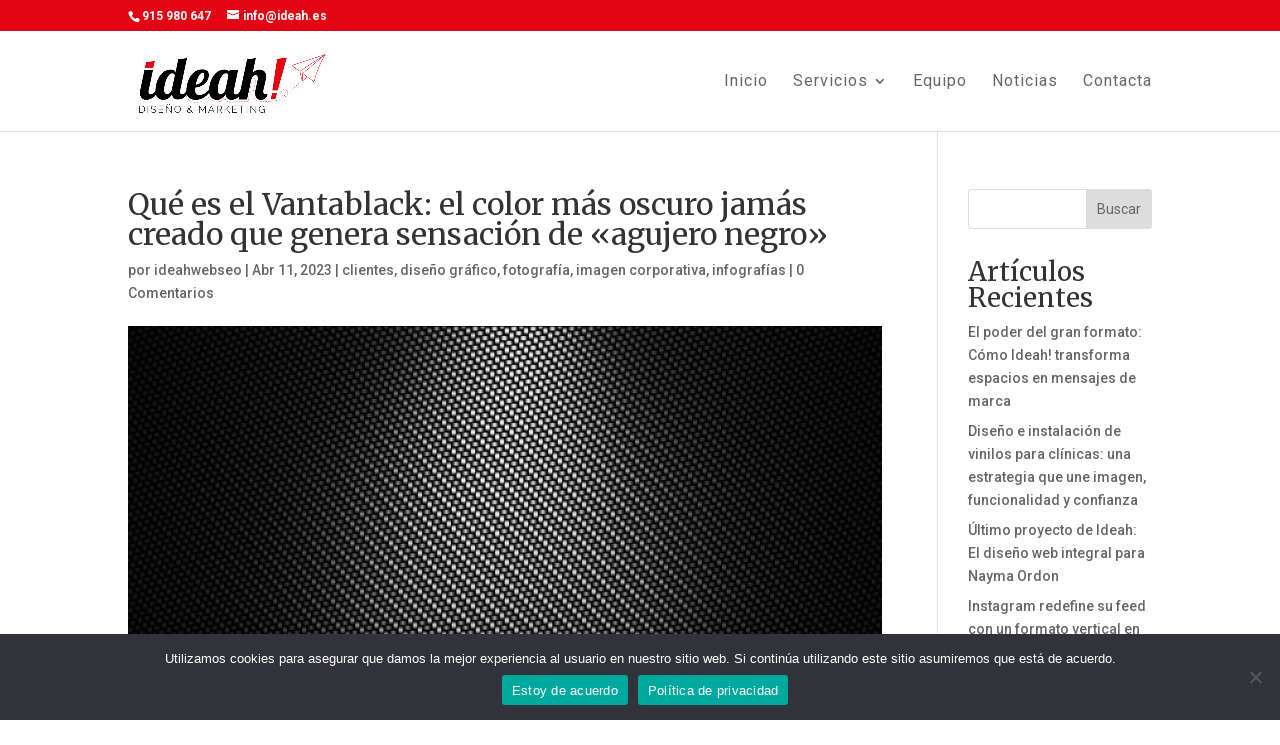

--- FILE ---
content_type: text/html; charset=UTF-8
request_url: https://ideah.es/que-es-el-vantablack-el-color-mas-oscuro-jamas-creado-que-genera-sensacion-de-agujero-negro/
body_size: 17677
content:
<!DOCTYPE html>
<html lang="es">
<head>
	<meta charset="UTF-8" />
<meta http-equiv="X-UA-Compatible" content="IE=edge">
	<link rel="pingback" href="https://ideah.es/xmlrpc.php" />

	<script type="text/javascript">
		document.documentElement.className = 'js';
	</script>

	<meta name='robots' content='index, follow, max-image-preview:large, max-snippet:-1, max-video-preview:-1' />

	<!-- This site is optimized with the Yoast SEO plugin v26.3 - https://yoast.com/wordpress/plugins/seo/ -->
	<title>Qué es el Vantablack: el color más oscuro jamás creado</title>
	<meta name="description" content="Qué es el Vantablack: el color más oscuro jamás creado que genera sensación de «agujero negro» te presentamos desde" />
	<link rel="canonical" href="https://ideah.es/que-es-el-vantablack-el-color-mas-oscuro-jamas-creado-que-genera-sensacion-de-agujero-negro/" />
	<meta property="og:locale" content="es_ES" />
	<meta property="og:type" content="article" />
	<meta property="og:title" content="Qué es el Vantablack: el color más oscuro jamás creado" />
	<meta property="og:description" content="Qué es el Vantablack: el color más oscuro jamás creado que genera sensación de «agujero negro» te presentamos desde" />
	<meta property="og:url" content="https://ideah.es/que-es-el-vantablack-el-color-mas-oscuro-jamas-creado-que-genera-sensacion-de-agujero-negro/" />
	<meta property="og:site_name" content="Ideah" />
	<meta property="article:publisher" content="https://www.facebook.com/tallerdeideahs/" />
	<meta property="article:published_time" content="2023-04-11T11:40:28+00:00" />
	<meta property="og:image" content="https://ideah.es/wp-content/uploads/2023/04/black-carbon-fiber-textured-material-design-2022-11-02-18-18-38-utc.jpg" />
	<meta property="og:image:width" content="1417" />
	<meta property="og:image:height" content="992" />
	<meta property="og:image:type" content="image/jpeg" />
	<meta name="author" content="ideahwebseo" />
	<meta name="twitter:card" content="summary_large_image" />
	<meta name="twitter:label1" content="Escrito por" />
	<meta name="twitter:data1" content="ideahwebseo" />
	<meta name="twitter:label2" content="Tiempo de lectura" />
	<meta name="twitter:data2" content="5 minutos" />
	<script type="application/ld+json" class="yoast-schema-graph">{"@context":"https://schema.org","@graph":[{"@type":"Article","@id":"https://ideah.es/que-es-el-vantablack-el-color-mas-oscuro-jamas-creado-que-genera-sensacion-de-agujero-negro/#article","isPartOf":{"@id":"https://ideah.es/que-es-el-vantablack-el-color-mas-oscuro-jamas-creado-que-genera-sensacion-de-agujero-negro/"},"author":{"name":"ideahwebseo","@id":"https://ideah.es/#/schema/person/75de0e5faf599df3c86417c96ff80d76"},"headline":"Qué es el Vantablack: el color más oscuro jamás creado que genera sensación de «agujero negro»","datePublished":"2023-04-11T11:40:28+00:00","mainEntityOfPage":{"@id":"https://ideah.es/que-es-el-vantablack-el-color-mas-oscuro-jamas-creado-que-genera-sensacion-de-agujero-negro/"},"wordCount":1065,"commentCount":0,"publisher":{"@id":"https://ideah.es/#organization"},"image":{"@id":"https://ideah.es/que-es-el-vantablack-el-color-mas-oscuro-jamas-creado-que-genera-sensacion-de-agujero-negro/#primaryimage"},"thumbnailUrl":"https://ideah.es/wp-content/uploads/2023/04/black-carbon-fiber-textured-material-design-2022-11-02-18-18-38-utc.jpg","articleSection":["clientes","diseño gráfico","fotografía","imagen corporativa","infografías"],"inLanguage":"es","potentialAction":[{"@type":"CommentAction","name":"Comment","target":["https://ideah.es/que-es-el-vantablack-el-color-mas-oscuro-jamas-creado-que-genera-sensacion-de-agujero-negro/#respond"]}]},{"@type":"WebPage","@id":"https://ideah.es/que-es-el-vantablack-el-color-mas-oscuro-jamas-creado-que-genera-sensacion-de-agujero-negro/","url":"https://ideah.es/que-es-el-vantablack-el-color-mas-oscuro-jamas-creado-que-genera-sensacion-de-agujero-negro/","name":"Qué es el Vantablack: el color más oscuro jamás creado","isPartOf":{"@id":"https://ideah.es/#website"},"primaryImageOfPage":{"@id":"https://ideah.es/que-es-el-vantablack-el-color-mas-oscuro-jamas-creado-que-genera-sensacion-de-agujero-negro/#primaryimage"},"image":{"@id":"https://ideah.es/que-es-el-vantablack-el-color-mas-oscuro-jamas-creado-que-genera-sensacion-de-agujero-negro/#primaryimage"},"thumbnailUrl":"https://ideah.es/wp-content/uploads/2023/04/black-carbon-fiber-textured-material-design-2022-11-02-18-18-38-utc.jpg","datePublished":"2023-04-11T11:40:28+00:00","description":"Qué es el Vantablack: el color más oscuro jamás creado que genera sensación de «agujero negro» te presentamos desde","inLanguage":"es","potentialAction":[{"@type":"ReadAction","target":["https://ideah.es/que-es-el-vantablack-el-color-mas-oscuro-jamas-creado-que-genera-sensacion-de-agujero-negro/"]}]},{"@type":"ImageObject","inLanguage":"es","@id":"https://ideah.es/que-es-el-vantablack-el-color-mas-oscuro-jamas-creado-que-genera-sensacion-de-agujero-negro/#primaryimage","url":"https://ideah.es/wp-content/uploads/2023/04/black-carbon-fiber-textured-material-design-2022-11-02-18-18-38-utc.jpg","contentUrl":"https://ideah.es/wp-content/uploads/2023/04/black-carbon-fiber-textured-material-design-2022-11-02-18-18-38-utc.jpg","width":1417,"height":992,"caption":"Abstract modern black carbon fiber textured material design for background, wallpaper, graphic design"},{"@type":"WebSite","@id":"https://ideah.es/#website","url":"https://ideah.es/","name":"Ideah","description":"Marketing Online","publisher":{"@id":"https://ideah.es/#organization"},"potentialAction":[{"@type":"SearchAction","target":{"@type":"EntryPoint","urlTemplate":"https://ideah.es/?s={search_term_string}"},"query-input":{"@type":"PropertyValueSpecification","valueRequired":true,"valueName":"search_term_string"}}],"inLanguage":"es"},{"@type":"Organization","@id":"https://ideah.es/#organization","name":"Ideah.es","url":"https://ideah.es/","logo":{"@type":"ImageObject","inLanguage":"es","@id":"https://ideah.es/#/schema/logo/image/","url":"https://ideah.es/wp-content/uploads/2022/02/logo-ideah.png","contentUrl":"https://ideah.es/wp-content/uploads/2022/02/logo-ideah.png","width":646,"height":238,"caption":"Ideah.es"},"image":{"@id":"https://ideah.es/#/schema/logo/image/"},"sameAs":["https://www.facebook.com/tallerdeideahs/","https://www.pinterest.es/ideahpublicidad","https://www.linkedin.com/company/ideah-creatividad-y-publicidad"]},{"@type":"Person","@id":"https://ideah.es/#/schema/person/75de0e5faf599df3c86417c96ff80d76","name":"ideahwebseo","image":{"@type":"ImageObject","inLanguage":"es","@id":"https://ideah.es/#/schema/person/image/","url":"https://secure.gravatar.com/avatar/6952efc949921256ba16961af883377cfee413d167db2c46fec25192c278914f?s=96&d=mm&r=g","contentUrl":"https://secure.gravatar.com/avatar/6952efc949921256ba16961af883377cfee413d167db2c46fec25192c278914f?s=96&d=mm&r=g","caption":"ideahwebseo"},"url":"https://ideah.es/author/contenidosgestionweb/"}]}</script>
	<!-- / Yoast SEO plugin. -->


<script type='application/javascript'  id='pys-version-script'>console.log('PixelYourSite Free version 11.1.3');</script>
<link rel='dns-prefetch' href='//www.googletagmanager.com' />
<link rel='dns-prefetch' href='//fonts.googleapis.com' />
<link rel="alternate" type="application/rss+xml" title="Ideah &raquo; Feed" href="https://ideah.es/feed/" />
<link rel="alternate" type="application/rss+xml" title="Ideah &raquo; Feed de los comentarios" href="https://ideah.es/comments/feed/" />
<link rel="alternate" type="application/rss+xml" title="Ideah &raquo; Comentario Qué es el Vantablack: el color más oscuro jamás creado que genera sensación de «agujero negro» del feed" href="https://ideah.es/que-es-el-vantablack-el-color-mas-oscuro-jamas-creado-que-genera-sensacion-de-agujero-negro/feed/" />
<link rel="alternate" title="oEmbed (JSON)" type="application/json+oembed" href="https://ideah.es/wp-json/oembed/1.0/embed?url=https%3A%2F%2Fideah.es%2Fque-es-el-vantablack-el-color-mas-oscuro-jamas-creado-que-genera-sensacion-de-agujero-negro%2F" />
<link rel="alternate" title="oEmbed (XML)" type="text/xml+oembed" href="https://ideah.es/wp-json/oembed/1.0/embed?url=https%3A%2F%2Fideah.es%2Fque-es-el-vantablack-el-color-mas-oscuro-jamas-creado-que-genera-sensacion-de-agujero-negro%2F&#038;format=xml" />
<meta content="Divi Child Theme v.1.0.0" name="generator"/><style id='wp-emoji-styles-inline-css' type='text/css'>

	img.wp-smiley, img.emoji {
		display: inline !important;
		border: none !important;
		box-shadow: none !important;
		height: 1em !important;
		width: 1em !important;
		margin: 0 0.07em !important;
		vertical-align: -0.1em !important;
		background: none !important;
		padding: 0 !important;
	}
/*# sourceURL=wp-emoji-styles-inline-css */
</style>
<style id='wp-block-library-inline-css' type='text/css'>
:root{--wp-block-synced-color:#7a00df;--wp-block-synced-color--rgb:122,0,223;--wp-bound-block-color:var(--wp-block-synced-color);--wp-editor-canvas-background:#ddd;--wp-admin-theme-color:#007cba;--wp-admin-theme-color--rgb:0,124,186;--wp-admin-theme-color-darker-10:#006ba1;--wp-admin-theme-color-darker-10--rgb:0,107,160.5;--wp-admin-theme-color-darker-20:#005a87;--wp-admin-theme-color-darker-20--rgb:0,90,135;--wp-admin-border-width-focus:2px}@media (min-resolution:192dpi){:root{--wp-admin-border-width-focus:1.5px}}.wp-element-button{cursor:pointer}:root .has-very-light-gray-background-color{background-color:#eee}:root .has-very-dark-gray-background-color{background-color:#313131}:root .has-very-light-gray-color{color:#eee}:root .has-very-dark-gray-color{color:#313131}:root .has-vivid-green-cyan-to-vivid-cyan-blue-gradient-background{background:linear-gradient(135deg,#00d084,#0693e3)}:root .has-purple-crush-gradient-background{background:linear-gradient(135deg,#34e2e4,#4721fb 50%,#ab1dfe)}:root .has-hazy-dawn-gradient-background{background:linear-gradient(135deg,#faaca8,#dad0ec)}:root .has-subdued-olive-gradient-background{background:linear-gradient(135deg,#fafae1,#67a671)}:root .has-atomic-cream-gradient-background{background:linear-gradient(135deg,#fdd79a,#004a59)}:root .has-nightshade-gradient-background{background:linear-gradient(135deg,#330968,#31cdcf)}:root .has-midnight-gradient-background{background:linear-gradient(135deg,#020381,#2874fc)}:root{--wp--preset--font-size--normal:16px;--wp--preset--font-size--huge:42px}.has-regular-font-size{font-size:1em}.has-larger-font-size{font-size:2.625em}.has-normal-font-size{font-size:var(--wp--preset--font-size--normal)}.has-huge-font-size{font-size:var(--wp--preset--font-size--huge)}.has-text-align-center{text-align:center}.has-text-align-left{text-align:left}.has-text-align-right{text-align:right}.has-fit-text{white-space:nowrap!important}#end-resizable-editor-section{display:none}.aligncenter{clear:both}.items-justified-left{justify-content:flex-start}.items-justified-center{justify-content:center}.items-justified-right{justify-content:flex-end}.items-justified-space-between{justify-content:space-between}.screen-reader-text{border:0;clip-path:inset(50%);height:1px;margin:-1px;overflow:hidden;padding:0;position:absolute;width:1px;word-wrap:normal!important}.screen-reader-text:focus{background-color:#ddd;clip-path:none;color:#444;display:block;font-size:1em;height:auto;left:5px;line-height:normal;padding:15px 23px 14px;text-decoration:none;top:5px;width:auto;z-index:100000}html :where(.has-border-color){border-style:solid}html :where([style*=border-top-color]){border-top-style:solid}html :where([style*=border-right-color]){border-right-style:solid}html :where([style*=border-bottom-color]){border-bottom-style:solid}html :where([style*=border-left-color]){border-left-style:solid}html :where([style*=border-width]){border-style:solid}html :where([style*=border-top-width]){border-top-style:solid}html :where([style*=border-right-width]){border-right-style:solid}html :where([style*=border-bottom-width]){border-bottom-style:solid}html :where([style*=border-left-width]){border-left-style:solid}html :where(img[class*=wp-image-]){height:auto;max-width:100%}:where(figure){margin:0 0 1em}html :where(.is-position-sticky){--wp-admin--admin-bar--position-offset:var(--wp-admin--admin-bar--height,0px)}@media screen and (max-width:600px){html :where(.is-position-sticky){--wp-admin--admin-bar--position-offset:0px}}

/*# sourceURL=wp-block-library-inline-css */
</style><style id='wp-block-heading-inline-css' type='text/css'>
h1:where(.wp-block-heading).has-background,h2:where(.wp-block-heading).has-background,h3:where(.wp-block-heading).has-background,h4:where(.wp-block-heading).has-background,h5:where(.wp-block-heading).has-background,h6:where(.wp-block-heading).has-background{padding:1.25em 2.375em}h1.has-text-align-left[style*=writing-mode]:where([style*=vertical-lr]),h1.has-text-align-right[style*=writing-mode]:where([style*=vertical-rl]),h2.has-text-align-left[style*=writing-mode]:where([style*=vertical-lr]),h2.has-text-align-right[style*=writing-mode]:where([style*=vertical-rl]),h3.has-text-align-left[style*=writing-mode]:where([style*=vertical-lr]),h3.has-text-align-right[style*=writing-mode]:where([style*=vertical-rl]),h4.has-text-align-left[style*=writing-mode]:where([style*=vertical-lr]),h4.has-text-align-right[style*=writing-mode]:where([style*=vertical-rl]),h5.has-text-align-left[style*=writing-mode]:where([style*=vertical-lr]),h5.has-text-align-right[style*=writing-mode]:where([style*=vertical-rl]),h6.has-text-align-left[style*=writing-mode]:where([style*=vertical-lr]),h6.has-text-align-right[style*=writing-mode]:where([style*=vertical-rl]){rotate:180deg}
/*# sourceURL=https://ideah.es/wp-includes/blocks/heading/style.min.css */
</style>
<style id='wp-block-latest-comments-inline-css' type='text/css'>
ol.wp-block-latest-comments{box-sizing:border-box;margin-left:0}:where(.wp-block-latest-comments:not([style*=line-height] .wp-block-latest-comments__comment)){line-height:1.1}:where(.wp-block-latest-comments:not([style*=line-height] .wp-block-latest-comments__comment-excerpt p)){line-height:1.8}.has-dates :where(.wp-block-latest-comments:not([style*=line-height])),.has-excerpts :where(.wp-block-latest-comments:not([style*=line-height])){line-height:1.5}.wp-block-latest-comments .wp-block-latest-comments{padding-left:0}.wp-block-latest-comments__comment{list-style:none;margin-bottom:1em}.has-avatars .wp-block-latest-comments__comment{list-style:none;min-height:2.25em}.has-avatars .wp-block-latest-comments__comment .wp-block-latest-comments__comment-excerpt,.has-avatars .wp-block-latest-comments__comment .wp-block-latest-comments__comment-meta{margin-left:3.25em}.wp-block-latest-comments__comment-excerpt p{font-size:.875em;margin:.36em 0 1.4em}.wp-block-latest-comments__comment-date{display:block;font-size:.75em}.wp-block-latest-comments .avatar,.wp-block-latest-comments__comment-avatar{border-radius:1.5em;display:block;float:left;height:2.5em;margin-right:.75em;width:2.5em}.wp-block-latest-comments[class*=-font-size] a,.wp-block-latest-comments[style*=font-size] a{font-size:inherit}
/*# sourceURL=https://ideah.es/wp-includes/blocks/latest-comments/style.min.css */
</style>
<style id='wp-block-latest-posts-inline-css' type='text/css'>
.wp-block-latest-posts{box-sizing:border-box}.wp-block-latest-posts.alignleft{margin-right:2em}.wp-block-latest-posts.alignright{margin-left:2em}.wp-block-latest-posts.wp-block-latest-posts__list{list-style:none}.wp-block-latest-posts.wp-block-latest-posts__list li{clear:both;overflow-wrap:break-word}.wp-block-latest-posts.is-grid{display:flex;flex-wrap:wrap}.wp-block-latest-posts.is-grid li{margin:0 1.25em 1.25em 0;width:100%}@media (min-width:600px){.wp-block-latest-posts.columns-2 li{width:calc(50% - .625em)}.wp-block-latest-posts.columns-2 li:nth-child(2n){margin-right:0}.wp-block-latest-posts.columns-3 li{width:calc(33.33333% - .83333em)}.wp-block-latest-posts.columns-3 li:nth-child(3n){margin-right:0}.wp-block-latest-posts.columns-4 li{width:calc(25% - .9375em)}.wp-block-latest-posts.columns-4 li:nth-child(4n){margin-right:0}.wp-block-latest-posts.columns-5 li{width:calc(20% - 1em)}.wp-block-latest-posts.columns-5 li:nth-child(5n){margin-right:0}.wp-block-latest-posts.columns-6 li{width:calc(16.66667% - 1.04167em)}.wp-block-latest-posts.columns-6 li:nth-child(6n){margin-right:0}}:root :where(.wp-block-latest-posts.is-grid){padding:0}:root :where(.wp-block-latest-posts.wp-block-latest-posts__list){padding-left:0}.wp-block-latest-posts__post-author,.wp-block-latest-posts__post-date{display:block;font-size:.8125em}.wp-block-latest-posts__post-excerpt,.wp-block-latest-posts__post-full-content{margin-bottom:1em;margin-top:.5em}.wp-block-latest-posts__featured-image a{display:inline-block}.wp-block-latest-posts__featured-image img{height:auto;max-width:100%;width:auto}.wp-block-latest-posts__featured-image.alignleft{float:left;margin-right:1em}.wp-block-latest-posts__featured-image.alignright{float:right;margin-left:1em}.wp-block-latest-posts__featured-image.aligncenter{margin-bottom:1em;text-align:center}
/*# sourceURL=https://ideah.es/wp-includes/blocks/latest-posts/style.min.css */
</style>
<style id='wp-block-search-inline-css' type='text/css'>
.wp-block-search__button{margin-left:10px;word-break:normal}.wp-block-search__button.has-icon{line-height:0}.wp-block-search__button svg{height:1.25em;min-height:24px;min-width:24px;width:1.25em;fill:currentColor;vertical-align:text-bottom}:where(.wp-block-search__button){border:1px solid #ccc;padding:6px 10px}.wp-block-search__inside-wrapper{display:flex;flex:auto;flex-wrap:nowrap;max-width:100%}.wp-block-search__label{width:100%}.wp-block-search.wp-block-search__button-only .wp-block-search__button{box-sizing:border-box;display:flex;flex-shrink:0;justify-content:center;margin-left:0;max-width:100%}.wp-block-search.wp-block-search__button-only .wp-block-search__inside-wrapper{min-width:0!important;transition-property:width}.wp-block-search.wp-block-search__button-only .wp-block-search__input{flex-basis:100%;transition-duration:.3s}.wp-block-search.wp-block-search__button-only.wp-block-search__searchfield-hidden,.wp-block-search.wp-block-search__button-only.wp-block-search__searchfield-hidden .wp-block-search__inside-wrapper{overflow:hidden}.wp-block-search.wp-block-search__button-only.wp-block-search__searchfield-hidden .wp-block-search__input{border-left-width:0!important;border-right-width:0!important;flex-basis:0;flex-grow:0;margin:0;min-width:0!important;padding-left:0!important;padding-right:0!important;width:0!important}:where(.wp-block-search__input){appearance:none;border:1px solid #949494;flex-grow:1;font-family:inherit;font-size:inherit;font-style:inherit;font-weight:inherit;letter-spacing:inherit;line-height:inherit;margin-left:0;margin-right:0;min-width:3rem;padding:8px;text-decoration:unset!important;text-transform:inherit}:where(.wp-block-search__button-inside .wp-block-search__inside-wrapper){background-color:#fff;border:1px solid #949494;box-sizing:border-box;padding:4px}:where(.wp-block-search__button-inside .wp-block-search__inside-wrapper) .wp-block-search__input{border:none;border-radius:0;padding:0 4px}:where(.wp-block-search__button-inside .wp-block-search__inside-wrapper) .wp-block-search__input:focus{outline:none}:where(.wp-block-search__button-inside .wp-block-search__inside-wrapper) :where(.wp-block-search__button){padding:4px 8px}.wp-block-search.aligncenter .wp-block-search__inside-wrapper{margin:auto}.wp-block[data-align=right] .wp-block-search.wp-block-search__button-only .wp-block-search__inside-wrapper{float:right}
/*# sourceURL=https://ideah.es/wp-includes/blocks/search/style.min.css */
</style>
<style id='wp-block-search-theme-inline-css' type='text/css'>
.wp-block-search .wp-block-search__label{font-weight:700}.wp-block-search__button{border:1px solid #ccc;padding:.375em .625em}
/*# sourceURL=https://ideah.es/wp-includes/blocks/search/theme.min.css */
</style>
<style id='wp-block-group-inline-css' type='text/css'>
.wp-block-group{box-sizing:border-box}:where(.wp-block-group.wp-block-group-is-layout-constrained){position:relative}
/*# sourceURL=https://ideah.es/wp-includes/blocks/group/style.min.css */
</style>
<style id='wp-block-group-theme-inline-css' type='text/css'>
:where(.wp-block-group.has-background){padding:1.25em 2.375em}
/*# sourceURL=https://ideah.es/wp-includes/blocks/group/theme.min.css */
</style>
<style id='global-styles-inline-css' type='text/css'>
:root{--wp--preset--aspect-ratio--square: 1;--wp--preset--aspect-ratio--4-3: 4/3;--wp--preset--aspect-ratio--3-4: 3/4;--wp--preset--aspect-ratio--3-2: 3/2;--wp--preset--aspect-ratio--2-3: 2/3;--wp--preset--aspect-ratio--16-9: 16/9;--wp--preset--aspect-ratio--9-16: 9/16;--wp--preset--color--black: #000000;--wp--preset--color--cyan-bluish-gray: #abb8c3;--wp--preset--color--white: #ffffff;--wp--preset--color--pale-pink: #f78da7;--wp--preset--color--vivid-red: #cf2e2e;--wp--preset--color--luminous-vivid-orange: #ff6900;--wp--preset--color--luminous-vivid-amber: #fcb900;--wp--preset--color--light-green-cyan: #7bdcb5;--wp--preset--color--vivid-green-cyan: #00d084;--wp--preset--color--pale-cyan-blue: #8ed1fc;--wp--preset--color--vivid-cyan-blue: #0693e3;--wp--preset--color--vivid-purple: #9b51e0;--wp--preset--gradient--vivid-cyan-blue-to-vivid-purple: linear-gradient(135deg,rgb(6,147,227) 0%,rgb(155,81,224) 100%);--wp--preset--gradient--light-green-cyan-to-vivid-green-cyan: linear-gradient(135deg,rgb(122,220,180) 0%,rgb(0,208,130) 100%);--wp--preset--gradient--luminous-vivid-amber-to-luminous-vivid-orange: linear-gradient(135deg,rgb(252,185,0) 0%,rgb(255,105,0) 100%);--wp--preset--gradient--luminous-vivid-orange-to-vivid-red: linear-gradient(135deg,rgb(255,105,0) 0%,rgb(207,46,46) 100%);--wp--preset--gradient--very-light-gray-to-cyan-bluish-gray: linear-gradient(135deg,rgb(238,238,238) 0%,rgb(169,184,195) 100%);--wp--preset--gradient--cool-to-warm-spectrum: linear-gradient(135deg,rgb(74,234,220) 0%,rgb(151,120,209) 20%,rgb(207,42,186) 40%,rgb(238,44,130) 60%,rgb(251,105,98) 80%,rgb(254,248,76) 100%);--wp--preset--gradient--blush-light-purple: linear-gradient(135deg,rgb(255,206,236) 0%,rgb(152,150,240) 100%);--wp--preset--gradient--blush-bordeaux: linear-gradient(135deg,rgb(254,205,165) 0%,rgb(254,45,45) 50%,rgb(107,0,62) 100%);--wp--preset--gradient--luminous-dusk: linear-gradient(135deg,rgb(255,203,112) 0%,rgb(199,81,192) 50%,rgb(65,88,208) 100%);--wp--preset--gradient--pale-ocean: linear-gradient(135deg,rgb(255,245,203) 0%,rgb(182,227,212) 50%,rgb(51,167,181) 100%);--wp--preset--gradient--electric-grass: linear-gradient(135deg,rgb(202,248,128) 0%,rgb(113,206,126) 100%);--wp--preset--gradient--midnight: linear-gradient(135deg,rgb(2,3,129) 0%,rgb(40,116,252) 100%);--wp--preset--font-size--small: 13px;--wp--preset--font-size--medium: 20px;--wp--preset--font-size--large: 36px;--wp--preset--font-size--x-large: 42px;--wp--preset--spacing--20: 0.44rem;--wp--preset--spacing--30: 0.67rem;--wp--preset--spacing--40: 1rem;--wp--preset--spacing--50: 1.5rem;--wp--preset--spacing--60: 2.25rem;--wp--preset--spacing--70: 3.38rem;--wp--preset--spacing--80: 5.06rem;--wp--preset--shadow--natural: 6px 6px 9px rgba(0, 0, 0, 0.2);--wp--preset--shadow--deep: 12px 12px 50px rgba(0, 0, 0, 0.4);--wp--preset--shadow--sharp: 6px 6px 0px rgba(0, 0, 0, 0.2);--wp--preset--shadow--outlined: 6px 6px 0px -3px rgb(255, 255, 255), 6px 6px rgb(0, 0, 0);--wp--preset--shadow--crisp: 6px 6px 0px rgb(0, 0, 0);}:root { --wp--style--global--content-size: 823px;--wp--style--global--wide-size: 1080px; }:where(body) { margin: 0; }.wp-site-blocks > .alignleft { float: left; margin-right: 2em; }.wp-site-blocks > .alignright { float: right; margin-left: 2em; }.wp-site-blocks > .aligncenter { justify-content: center; margin-left: auto; margin-right: auto; }:where(.is-layout-flex){gap: 0.5em;}:where(.is-layout-grid){gap: 0.5em;}.is-layout-flow > .alignleft{float: left;margin-inline-start: 0;margin-inline-end: 2em;}.is-layout-flow > .alignright{float: right;margin-inline-start: 2em;margin-inline-end: 0;}.is-layout-flow > .aligncenter{margin-left: auto !important;margin-right: auto !important;}.is-layout-constrained > .alignleft{float: left;margin-inline-start: 0;margin-inline-end: 2em;}.is-layout-constrained > .alignright{float: right;margin-inline-start: 2em;margin-inline-end: 0;}.is-layout-constrained > .aligncenter{margin-left: auto !important;margin-right: auto !important;}.is-layout-constrained > :where(:not(.alignleft):not(.alignright):not(.alignfull)){max-width: var(--wp--style--global--content-size);margin-left: auto !important;margin-right: auto !important;}.is-layout-constrained > .alignwide{max-width: var(--wp--style--global--wide-size);}body .is-layout-flex{display: flex;}.is-layout-flex{flex-wrap: wrap;align-items: center;}.is-layout-flex > :is(*, div){margin: 0;}body .is-layout-grid{display: grid;}.is-layout-grid > :is(*, div){margin: 0;}body{padding-top: 0px;padding-right: 0px;padding-bottom: 0px;padding-left: 0px;}:root :where(.wp-element-button, .wp-block-button__link){background-color: #32373c;border-width: 0;color: #fff;font-family: inherit;font-size: inherit;font-style: inherit;font-weight: inherit;letter-spacing: inherit;line-height: inherit;padding-top: calc(0.667em + 2px);padding-right: calc(1.333em + 2px);padding-bottom: calc(0.667em + 2px);padding-left: calc(1.333em + 2px);text-decoration: none;text-transform: inherit;}.has-black-color{color: var(--wp--preset--color--black) !important;}.has-cyan-bluish-gray-color{color: var(--wp--preset--color--cyan-bluish-gray) !important;}.has-white-color{color: var(--wp--preset--color--white) !important;}.has-pale-pink-color{color: var(--wp--preset--color--pale-pink) !important;}.has-vivid-red-color{color: var(--wp--preset--color--vivid-red) !important;}.has-luminous-vivid-orange-color{color: var(--wp--preset--color--luminous-vivid-orange) !important;}.has-luminous-vivid-amber-color{color: var(--wp--preset--color--luminous-vivid-amber) !important;}.has-light-green-cyan-color{color: var(--wp--preset--color--light-green-cyan) !important;}.has-vivid-green-cyan-color{color: var(--wp--preset--color--vivid-green-cyan) !important;}.has-pale-cyan-blue-color{color: var(--wp--preset--color--pale-cyan-blue) !important;}.has-vivid-cyan-blue-color{color: var(--wp--preset--color--vivid-cyan-blue) !important;}.has-vivid-purple-color{color: var(--wp--preset--color--vivid-purple) !important;}.has-black-background-color{background-color: var(--wp--preset--color--black) !important;}.has-cyan-bluish-gray-background-color{background-color: var(--wp--preset--color--cyan-bluish-gray) !important;}.has-white-background-color{background-color: var(--wp--preset--color--white) !important;}.has-pale-pink-background-color{background-color: var(--wp--preset--color--pale-pink) !important;}.has-vivid-red-background-color{background-color: var(--wp--preset--color--vivid-red) !important;}.has-luminous-vivid-orange-background-color{background-color: var(--wp--preset--color--luminous-vivid-orange) !important;}.has-luminous-vivid-amber-background-color{background-color: var(--wp--preset--color--luminous-vivid-amber) !important;}.has-light-green-cyan-background-color{background-color: var(--wp--preset--color--light-green-cyan) !important;}.has-vivid-green-cyan-background-color{background-color: var(--wp--preset--color--vivid-green-cyan) !important;}.has-pale-cyan-blue-background-color{background-color: var(--wp--preset--color--pale-cyan-blue) !important;}.has-vivid-cyan-blue-background-color{background-color: var(--wp--preset--color--vivid-cyan-blue) !important;}.has-vivid-purple-background-color{background-color: var(--wp--preset--color--vivid-purple) !important;}.has-black-border-color{border-color: var(--wp--preset--color--black) !important;}.has-cyan-bluish-gray-border-color{border-color: var(--wp--preset--color--cyan-bluish-gray) !important;}.has-white-border-color{border-color: var(--wp--preset--color--white) !important;}.has-pale-pink-border-color{border-color: var(--wp--preset--color--pale-pink) !important;}.has-vivid-red-border-color{border-color: var(--wp--preset--color--vivid-red) !important;}.has-luminous-vivid-orange-border-color{border-color: var(--wp--preset--color--luminous-vivid-orange) !important;}.has-luminous-vivid-amber-border-color{border-color: var(--wp--preset--color--luminous-vivid-amber) !important;}.has-light-green-cyan-border-color{border-color: var(--wp--preset--color--light-green-cyan) !important;}.has-vivid-green-cyan-border-color{border-color: var(--wp--preset--color--vivid-green-cyan) !important;}.has-pale-cyan-blue-border-color{border-color: var(--wp--preset--color--pale-cyan-blue) !important;}.has-vivid-cyan-blue-border-color{border-color: var(--wp--preset--color--vivid-cyan-blue) !important;}.has-vivid-purple-border-color{border-color: var(--wp--preset--color--vivid-purple) !important;}.has-vivid-cyan-blue-to-vivid-purple-gradient-background{background: var(--wp--preset--gradient--vivid-cyan-blue-to-vivid-purple) !important;}.has-light-green-cyan-to-vivid-green-cyan-gradient-background{background: var(--wp--preset--gradient--light-green-cyan-to-vivid-green-cyan) !important;}.has-luminous-vivid-amber-to-luminous-vivid-orange-gradient-background{background: var(--wp--preset--gradient--luminous-vivid-amber-to-luminous-vivid-orange) !important;}.has-luminous-vivid-orange-to-vivid-red-gradient-background{background: var(--wp--preset--gradient--luminous-vivid-orange-to-vivid-red) !important;}.has-very-light-gray-to-cyan-bluish-gray-gradient-background{background: var(--wp--preset--gradient--very-light-gray-to-cyan-bluish-gray) !important;}.has-cool-to-warm-spectrum-gradient-background{background: var(--wp--preset--gradient--cool-to-warm-spectrum) !important;}.has-blush-light-purple-gradient-background{background: var(--wp--preset--gradient--blush-light-purple) !important;}.has-blush-bordeaux-gradient-background{background: var(--wp--preset--gradient--blush-bordeaux) !important;}.has-luminous-dusk-gradient-background{background: var(--wp--preset--gradient--luminous-dusk) !important;}.has-pale-ocean-gradient-background{background: var(--wp--preset--gradient--pale-ocean) !important;}.has-electric-grass-gradient-background{background: var(--wp--preset--gradient--electric-grass) !important;}.has-midnight-gradient-background{background: var(--wp--preset--gradient--midnight) !important;}.has-small-font-size{font-size: var(--wp--preset--font-size--small) !important;}.has-medium-font-size{font-size: var(--wp--preset--font-size--medium) !important;}.has-large-font-size{font-size: var(--wp--preset--font-size--large) !important;}.has-x-large-font-size{font-size: var(--wp--preset--font-size--x-large) !important;}
/*# sourceURL=global-styles-inline-css */
</style>

<link rel='stylesheet' id='cookie-notice-front-css' href='https://ideah.es/wp-content/plugins/cookie-notice/css/front.min.css?ver=2.5.8' type='text/css' media='all' />
<link rel='stylesheet' id='et-builder-googlefonts-cached-css' href='https://fonts.googleapis.com/css?family=Merriweather:300,300italic,regular,italic,700,700italic,900,900italic|Roboto:100,100italic,300,300italic,regular,italic,500,500italic,700,700italic,900,900italic&#038;subset=latin,latin-ext&#038;display=swap' type='text/css' media='all' />
<link rel='stylesheet' id='divi-style-parent-css' href='https://ideah.es/wp-content/themes/Divi/style-static.min.css?ver=4.27.5' type='text/css' media='all' />
<link rel='stylesheet' id='divi-style-css' href='https://ideah.es/wp-content/themes/divi-child-theme/style.css?ver=4.27.5' type='text/css' media='all' />
<script type="text/javascript" id="cookie-notice-front-js-before">
/* <![CDATA[ */
var cnArgs = {"ajaxUrl":"https:\/\/ideah.es\/wp-admin\/admin-ajax.php","nonce":"ac5d91445e","hideEffect":"slide","position":"bottom","onScroll":false,"onScrollOffset":100,"onClick":false,"cookieName":"cookie_notice_accepted","cookieTime":2592000,"cookieTimeRejected":2592000,"globalCookie":false,"redirection":false,"cache":false,"revokeCookies":false,"revokeCookiesOpt":"automatic"};

//# sourceURL=cookie-notice-front-js-before
/* ]]> */
</script>
<script type="text/javascript" src="https://ideah.es/wp-content/plugins/cookie-notice/js/front.min.js?ver=2.5.8" id="cookie-notice-front-js"></script>
<script type="text/javascript" id="jquery-core-js-extra">
/* <![CDATA[ */
var pysFacebookRest = {"restApiUrl":"https://ideah.es/wp-json/pys-facebook/v1/event","debug":""};
//# sourceURL=jquery-core-js-extra
/* ]]> */
</script>
<script type="text/javascript" src="https://ideah.es/wp-includes/js/jquery/jquery.min.js?ver=3.7.1" id="jquery-core-js"></script>
<script type="text/javascript" src="https://ideah.es/wp-includes/js/jquery/jquery-migrate.min.js?ver=3.4.1" id="jquery-migrate-js"></script>
<script type="text/javascript" src="https://ideah.es/wp-content/themes/divi-child-theme/ds-script.js?ver=6.9" id="ds-theme-script-js"></script>
<script type="text/javascript" src="https://ideah.es/wp-content/plugins/pixelyoursite/dist/scripts/jquery.bind-first-0.2.3.min.js?ver=6.9" id="jquery-bind-first-js"></script>
<script type="text/javascript" src="https://ideah.es/wp-content/plugins/pixelyoursite/dist/scripts/js.cookie-2.1.3.min.js?ver=2.1.3" id="js-cookie-pys-js"></script>
<script type="text/javascript" src="https://ideah.es/wp-content/plugins/pixelyoursite/dist/scripts/tld.min.js?ver=2.3.1" id="js-tld-js"></script>
<script type="text/javascript" id="pys-js-extra">
/* <![CDATA[ */
var pysOptions = {"staticEvents":{"facebook":{"init_event":[{"delay":0,"type":"static","ajaxFire":false,"name":"PageView","pixelIds":["518831303011160"],"eventID":"c37ccf23-c79c-48c6-9417-2a378160bfb5","params":{"post_category":"clientes, dise\u00f1o gr\u00e1fico, fotograf\u00eda, imagen corporativa, infograf\u00edas","page_title":"Qu\u00e9 es el Vantablack: el color m\u00e1s oscuro jam\u00e1s creado que genera sensaci\u00f3n de \u00abagujero negro\u00bb","post_type":"post","post_id":5975,"plugin":"PixelYourSite","user_role":"guest","event_url":"ideah.es/que-es-el-vantablack-el-color-mas-oscuro-jamas-creado-que-genera-sensacion-de-agujero-negro/"},"e_id":"init_event","ids":[],"hasTimeWindow":false,"timeWindow":0,"woo_order":"","edd_order":""}]}},"dynamicEvents":[],"triggerEvents":[],"triggerEventTypes":[],"facebook":{"pixelIds":["518831303011160"],"advancedMatching":[],"advancedMatchingEnabled":false,"removeMetadata":false,"wooVariableAsSimple":false,"serverApiEnabled":true,"wooCRSendFromServer":false,"send_external_id":null,"enabled_medical":false,"do_not_track_medical_param":["event_url","post_title","page_title","landing_page","content_name","categories","category_name","tags"],"meta_ldu":false},"debug":"","siteUrl":"https://ideah.es","ajaxUrl":"https://ideah.es/wp-admin/admin-ajax.php","ajax_event":"78a7d95dc7","enable_remove_download_url_param":"1","cookie_duration":"7","last_visit_duration":"60","enable_success_send_form":"","ajaxForServerEvent":"1","ajaxForServerStaticEvent":"1","useSendBeacon":"1","send_external_id":"1","external_id_expire":"180","track_cookie_for_subdomains":"1","google_consent_mode":"1","gdpr":{"ajax_enabled":false,"all_disabled_by_api":false,"facebook_disabled_by_api":false,"analytics_disabled_by_api":false,"google_ads_disabled_by_api":false,"pinterest_disabled_by_api":false,"bing_disabled_by_api":false,"externalID_disabled_by_api":false,"facebook_prior_consent_enabled":true,"analytics_prior_consent_enabled":true,"google_ads_prior_consent_enabled":null,"pinterest_prior_consent_enabled":true,"bing_prior_consent_enabled":true,"cookiebot_integration_enabled":false,"cookiebot_facebook_consent_category":"marketing","cookiebot_analytics_consent_category":"statistics","cookiebot_tiktok_consent_category":"marketing","cookiebot_google_ads_consent_category":"marketing","cookiebot_pinterest_consent_category":"marketing","cookiebot_bing_consent_category":"marketing","consent_magic_integration_enabled":false,"real_cookie_banner_integration_enabled":false,"cookie_notice_integration_enabled":false,"cookie_law_info_integration_enabled":false,"analytics_storage":{"enabled":true,"value":"granted","filter":false},"ad_storage":{"enabled":true,"value":"granted","filter":false},"ad_user_data":{"enabled":true,"value":"granted","filter":false},"ad_personalization":{"enabled":true,"value":"granted","filter":false}},"cookie":{"disabled_all_cookie":false,"disabled_start_session_cookie":false,"disabled_advanced_form_data_cookie":false,"disabled_landing_page_cookie":false,"disabled_first_visit_cookie":false,"disabled_trafficsource_cookie":false,"disabled_utmTerms_cookie":false,"disabled_utmId_cookie":false},"tracking_analytics":{"TrafficSource":"direct","TrafficLanding":"undefined","TrafficUtms":[],"TrafficUtmsId":[]},"GATags":{"ga_datalayer_type":"default","ga_datalayer_name":"dataLayerPYS"},"woo":{"enabled":false},"edd":{"enabled":false},"cache_bypass":"1768962170"};
//# sourceURL=pys-js-extra
/* ]]> */
</script>
<script type="text/javascript" src="https://ideah.es/wp-content/plugins/pixelyoursite/dist/scripts/public.js?ver=11.1.3" id="pys-js"></script>

<!-- Fragmento de código de la etiqueta de Google (gtag.js) añadida por Site Kit -->
<!-- Fragmento de código de Google Analytics añadido por Site Kit -->
<script type="text/javascript" src="https://www.googletagmanager.com/gtag/js?id=GT-TB6FX22" id="google_gtagjs-js" async></script>
<script type="text/javascript" id="google_gtagjs-js-after">
/* <![CDATA[ */
window.dataLayer = window.dataLayer || [];function gtag(){dataLayer.push(arguments);}
gtag("set","linker",{"domains":["ideah.es"]});
gtag("js", new Date());
gtag("set", "developer_id.dZTNiMT", true);
gtag("config", "GT-TB6FX22");
//# sourceURL=google_gtagjs-js-after
/* ]]> */
</script>
<link rel="https://api.w.org/" href="https://ideah.es/wp-json/" /><link rel="alternate" title="JSON" type="application/json" href="https://ideah.es/wp-json/wp/v2/posts/5975" /><link rel="EditURI" type="application/rsd+xml" title="RSD" href="https://ideah.es/xmlrpc.php?rsd" />
<meta name="generator" content="WordPress 6.9" />
<link rel='shortlink' href='https://ideah.es/?p=5975' />
<meta name="generator" content="Site Kit by Google 1.165.0" /><meta name="viewport" content="width=device-width, initial-scale=1.0, maximum-scale=1.0, user-scalable=0" /><meta name="facebook-domain-verification" content="vum0vlb1jf3uac8swcfkq0d7b1t8rg">
<meta name="google-site-verification" content="IFqo-4h_9prMSQepSkdfhhjweBA5CcjWaWhNLvcuRcw"><link rel="icon" href="https://ideah.es/wp-content/uploads/2021/10/favi.jpg" sizes="32x32" />
<link rel="icon" href="https://ideah.es/wp-content/uploads/2021/10/favi.jpg" sizes="192x192" />
<link rel="apple-touch-icon" href="https://ideah.es/wp-content/uploads/2021/10/favi.jpg" />
<meta name="msapplication-TileImage" content="https://ideah.es/wp-content/uploads/2021/10/favi.jpg" />
<link rel="stylesheet" id="et-divi-customizer-global-cached-inline-styles" href="https://ideah.es/wp-content/et-cache/global/et-divi-customizer-global.min.css?ver=1765273845" /></head>
<body class="wp-singular post-template-default single single-post postid-5975 single-format-standard wp-theme-Divi wp-child-theme-divi-child-theme cookies-not-set et_pb_button_helper_class et_fixed_nav et_show_nav et_pb_show_title et_secondary_nav_enabled et_secondary_nav_two_panels et_primary_nav_dropdown_animation_fade et_secondary_nav_dropdown_animation_fade et_header_style_left et_pb_footer_columns3 et_cover_background et_pb_gutter osx et_pb_gutters3 et_right_sidebar et_divi_theme et-db">
	<div id="page-container">

					<div id="top-header">
			<div class="container clearfix">

			
				<div id="et-info">
									<span id="et-info-phone">915 980 647</span>
				
									<a href="mailto:info@ideah.es"><span id="et-info-email">info@ideah.es</span></a>
				
				<ul class="et-social-icons">


</ul>				</div>

			
				<div id="et-secondary-menu">
				<div class="et_duplicate_social_icons">
								<ul class="et-social-icons">


</ul>
							</div>				</div>

			</div>
		</div>
		
	
			<header id="main-header" data-height-onload="86">
			<div class="container clearfix et_menu_container">
							<div class="logo_container">
					<span class="logo_helper"></span>
					<a href="https://ideah.es/">
						<img src="https://ideah.es/wp-content/uploads/2022/02/logo-ideah.png" width="646" height="238" alt="Ideah" id="logo" data-height-percentage="74" />
					</a>
				</div>
							<div id="et-top-navigation" data-height="86" data-fixed-height="40">
											<nav id="top-menu-nav">
						<ul id="top-menu" class="nav"><li id="menu-item-5660" class="menu-item menu-item-type-post_type menu-item-object-page menu-item-home menu-item-5660"><a href="https://ideah.es/">Inicio</a></li>
<li id="menu-item-301" class="menu-item menu-item-type-post_type menu-item-object-page menu-item-has-children menu-item-301"><a href="https://ideah.es/servicios/">Servicios</a>
<ul class="sub-menu">
	<li id="menu-item-5361" class="menu-item menu-item-type-post_type menu-item-object-page menu-item-5361"><a href="https://ideah.es/creatividad-y-diseno-grafico-audiovisual-digital/">Creatividad &#038; Diseño</a></li>
	<li id="menu-item-6473" class="menu-item menu-item-type-post_type menu-item-object-page menu-item-6473"><a href="https://ideah.es/diseno-de-vinilos/">Diseño de Vinilos</a></li>
	<li id="menu-item-329" class="menu-item menu-item-type-post_type menu-item-object-page menu-item-329"><a href="https://ideah.es/estrategia-y-desarrollo-2/">Estrategia &#038; Desarrollo</a></li>
	<li id="menu-item-5371" class="menu-item menu-item-type-post_type menu-item-object-page menu-item-5371"><a href="https://ideah.es/marketing-digital/">Marketing Digital</a></li>
</ul>
</li>
<li id="menu-item-5409" class="menu-item menu-item-type-post_type menu-item-object-page menu-item-5409"><a href="https://ideah.es/equipo-ideah/">Equipo</a></li>
<li id="menu-item-4865" class="menu-item menu-item-type-post_type menu-item-object-page menu-item-4865"><a href="https://ideah.es/blog-2/">Noticias</a></li>
<li id="menu-item-5410" class="menu-item menu-item-type-post_type menu-item-object-page menu-item-5410"><a href="https://ideah.es/contacta/">Contacta</a></li>
</ul>						</nav>
					
					
					
					
					<div id="et_mobile_nav_menu">
				<div class="mobile_nav closed">
					<span class="select_page">Seleccionar página</span>
					<span class="mobile_menu_bar mobile_menu_bar_toggle"></span>
				</div>
			</div>				</div> <!-- #et-top-navigation -->
			</div> <!-- .container -->
					</header> <!-- #main-header -->
			<div id="et-main-area">
	
<div id="main-content">
		<div class="container">
		<div id="content-area" class="clearfix">
			<div id="left-area">
											<article id="post-5975" class="et_pb_post post-5975 post type-post status-publish format-standard has-post-thumbnail hentry category-clientes category-diseno-grafico category-fotografia category-imagen-corporativa category-infografias">
											<div class="et_post_meta_wrapper">
							<h1 class="entry-title">Qué es el Vantablack: el color más oscuro jamás creado que genera sensación de «agujero negro»</h1>

						<p class="post-meta"> por <span class="author vcard"><a href="https://ideah.es/author/contenidosgestionweb/" title="Mensajes de ideahwebseo" rel="author">ideahwebseo</a></span> | <span class="published">Abr 11, 2023</span> | <a href="https://ideah.es/category/clientes/" rel="category tag">clientes</a>, <a href="https://ideah.es/category/diseno-grafico/" rel="category tag">diseño gráfico</a>, <a href="https://ideah.es/category/fotografia/" rel="category tag">fotografía</a>, <a href="https://ideah.es/category/imagen-corporativa/" rel="category tag">imagen corporativa</a>, <a href="https://ideah.es/category/infografias/" rel="category tag">infografías</a> | <span class="comments-number"><a href="https://ideah.es/que-es-el-vantablack-el-color-mas-oscuro-jamas-creado-que-genera-sensacion-de-agujero-negro/#respond">0 Comentarios</a></span></p><img src="https://ideah.es/wp-content/uploads/2023/04/black-carbon-fiber-textured-material-design-2022-11-02-18-18-38-utc-1080x675.jpg" alt="" class="" width="1080" height="675" srcset="https://ideah.es/wp-content/uploads/2023/04/black-carbon-fiber-textured-material-design-2022-11-02-18-18-38-utc-980x686.jpg 980w, https://ideah.es/wp-content/uploads/2023/04/black-carbon-fiber-textured-material-design-2022-11-02-18-18-38-utc-480x336.jpg 480w" sizes="(min-width: 0px) and (max-width: 480px) 480px, (min-width: 481px) and (max-width: 980px) 980px, (min-width: 981px) 1080px, 100vw" />
												</div>
				
					<div class="entry-content">
					<p>Qué es el Vantablack: el color más oscuro jamás creado que genera sensación de «agujero negro».</p>
<h1>Cómo y qué es el Vantablack: el color más oscuro jamás creado que genera sensación de «agujero negro»</h1>
<p>El Vantablack es un material revolucionario que ha capturado la atención del mundo de la ciencia y el arte. Conocido como el color más oscuro jamás creado, el Vantablack es capaz de absorber el 99.965% de la luz visible, creando una ilusión óptica de un «agujero negro» en 2D o 3D. ¿Pero qué es exactamente el Vantablack y cómo se crea este sorprendente color que desafía nuestra percepción de la realidad?</p>
<p>El Vantablack, abreviatura de «Vertically Aligned NanoTube Arrays» (Arrays de Nanotubos Verticalmente Alineados), fue desarrollado por la empresa británica Surrey NanoSystems en 2014. Esta innovadora tecnología utiliza nanotubos de carbono extremadamente delgados y largos, que son aproximadamente 5.000 veces más delgados que un cabello humano, para crear una superficie que absorbe la luz de una manera extraordinaria.</p>
<p>La estructura de los nanotubos de carbono en el Vantablack es lo que lo hace tan especial. Los nanotubos son dispuestos verticalmente en una superficie, creando una especie de «bosque» microscópico. Cuando la luz golpea esta superficie, los nanotubos absorben los fotones de la luz y los convierten en calor a nivel molecular. Esto significa que la luz no se refleja ni se refracta, sino que es absorbida por completo, dando la impresión de que la superficie es completamente negra.</p>
<p>El resultado de esta propiedad de absorción extrema es que el Vantablack es capaz de eliminar casi por completo la percepción de la profundidad y los detalles en objetos recubiertos con este material. Esto ha llevado a describirlo como un «agujero negro» en 2D o 3D, ya que las formas y los contornos parecen desvanecerse en la nada cuando están cubiertos con Vantablack. Esta ilusión óptica ha fascinado tanto a científicos como a artistas, y ha llevado a una amplia gama de aplicaciones en diversas áreas.</p>
<p><img fetchpriority="high" decoding="async" class="aligncenter wp-image-5977 size-large" src="https://ideah.es/wp-content/uploads/2023/04/modern-photo-studio-with-professional-equipment-b-2022-02-01-22-39-54-utc-1024x683.jpg" alt="Qué es el Vantablack" width="1024" height="683" srcset="https://ideah.es/wp-content/uploads/2023/04/modern-photo-studio-with-professional-equipment-b-2022-02-01-22-39-54-utc-980x653.jpg 980w, https://ideah.es/wp-content/uploads/2023/04/modern-photo-studio-with-professional-equipment-b-2022-02-01-22-39-54-utc-480x320.jpg 480w" sizes="(min-width: 0px) and (max-width: 480px) 480px, (min-width: 481px) and (max-width: 980px) 980px, (min-width: 981px) 1024px, 100vw" /></p>
<h2>Descubriendo el Vantablack, el material que redefine la oscuridad</h2>
<p>El Vantablack ha sido utilizado en aplicaciones científicas y tecnológicas, como en la industria aeroespacial y en la creación de telescopios espaciales. Debido a su capacidad para absorber la luz, el Vantablack puede reducir la interferencia de la luz en los instrumentos ópticos y mejorar la sensibilidad de los sensores. También ha sido utilizado en la creación de cámaras térmicas de alta precisión y en la mejora de la eficiencia de las células solares.</p>
<p>Pero el Vantablack también ha generado un gran interés en el mundo del arte. Varios artistas contemporáneos han utilizado este material en sus obras para crear efectos visuales impactantes y jugar con la percepción del espectador. El Vantablack ha sido utilizado en pinturas, esculturas y otras instalaciones artísticas, creando efectos de iluminación y profundidad que desafían la percepción humana.</p>
<h3>El impacto del Vantablack en el mundo del diseño: una nueva dimensión de la oscuridad</h3>
<p>El Vantablack ha causado una auténtica revolución en el mundo del diseño, ofreciendo una nueva dimensión de la oscuridad que desafía la percepción visual. Este sorprendente material, que absorbe prácticamente toda la luz visible, ha abierto nuevas posibilidades creativas y estéticas en diversas áreas del diseño, desde la moda hasta el diseño de productos y espacios.</p>
<p>Una de las áreas donde el <a href="https://es.wikipedia.org/wiki/Vantablack">Vantablack</a> ha tenido un gran impacto es en el diseño de moda. Este material ha sido utilizado por diseñadores de moda vanguardistas para crear prendas y accesorios que desafían los límites de la percepción visual. El Vantablack puede utilizarse en la creación de telas y revestimientos que absorben la luz de tal manera que las prendas parecen casi desvanecerse en la oscuridad. Esto ha generado un gran interés en la moda de alta costura y en la creación de prendas futuristas con un aspecto elegante y surrealista.</p>
<p>El Vantablack también ha encontrado aplicaciones en el diseño de productos. Los diseñadores industriales han utilizado este material en la creación de productos de consumo como relojes, teléfonos móviles y otros dispositivos electrónicos, así como en el diseño de automóviles y muebles. La capacidad del Vantablack para absorber la luz y eliminar la percepción de los detalles y las formas en la superficie de los objetos crea efectos visuales únicos y futuristas que pueden cambiar la forma en que percibimos los objetos en nuestro entorno.</p>
<p><img decoding="async" class="wp-image-5978 size-large" src="https://ideah.es/wp-content/uploads/2023/04/beautiful-girl-in-black-hat-2022-02-02-03-49-30-utc-1024x683.jpg" alt="" width="1024" height="683" srcset="https://ideah.es/wp-content/uploads/2023/04/beautiful-girl-in-black-hat-2022-02-02-03-49-30-utc-980x654.jpg 980w, https://ideah.es/wp-content/uploads/2023/04/beautiful-girl-in-black-hat-2022-02-02-03-49-30-utc-480x320.jpg 480w" sizes="(min-width: 0px) and (max-width: 480px) 480px, (min-width: 481px) and (max-width: 980px) 980px, (min-width: 981px) 1024px, 100vw" /></p>
<h4>La revolución del Vantablack en el <a href="https://ideah.es/servicios/">diseño</a> y su influencia en la percepción visual</h4>
<p>En el diseño de espacios, el Vantablack ha abierto nuevas posibilidades creativas en la arquitectura y el diseño de interiores. Los arquitectos y diseñadores de interiores han utilizado este material en la creación de espacios innovadores y experiencias sensoriales únicas. El uso del Vantablack en paredes, techos o elementos de mobiliario puede crear una sensación de profundidad infinita y una atmósfera surrealista en los espacios, ofreciendo una experiencia espacial única y sorprendente.</p>
<p>La influencia del Vantablack en el diseño va más allá de su apariencia estética. Este material también ha impulsado la investigación en el campo de la ergonomía y la percepción visual en el diseño. Los diseñadores han comenzado a explorar cómo la ausencia de luz en la superficie de los objetos recubiertos con Vantablack puede afectar la percepción del usuario, la legibilidad de los objetos y la experiencia de uso. Esto ha llevado a una reevaluación de las normas y principios del diseño tradicional, abriendo la puerta a nuevas ideas y enfoques creativos.</p>
<p>Sin embargo, el uso del Vantablack en el diseño también plantea desafíos y cuestionamientos éticos. La exclusividad y el alto costo de este material pueden limitar su accesibilidad en la industria del diseño, lo que plantea interrogantes sobre la equidad y la sostenibilidad en el uso de materiales innovadores en el diseño.</p>
<p>&nbsp;</p>
					</div>
					<div class="et_post_meta_wrapper">
					

<section id="comment-wrap">
		   <div id="comment-section" class="nocomments">
		  
		  	   </div>
					<div id="respond" class="comment-respond">
		<h3 id="reply-title" class="comment-reply-title"><span>Enviar comentario</span> <small><a rel="nofollow" id="cancel-comment-reply-link" href="/que-es-el-vantablack-el-color-mas-oscuro-jamas-creado-que-genera-sensacion-de-agujero-negro/#respond" style="display:none;">Cancelar la respuesta</a></small></h3><form action="https://ideah.es/wp-comments-post.php" method="post" id="commentform" class="comment-form"><p class="comment-notes"><span id="email-notes">Tu dirección de correo electrónico no será publicada.</span> <span class="required-field-message">Los campos obligatorios están marcados con <span class="required">*</span></span></p><p class="comment-form-comment"><label for="comment">Comentario <span class="required">*</span></label> <textarea id="comment" name="comment" cols="45" rows="8" maxlength="65525" required="required"></textarea></p><p class="comment-form-author"><label for="author">Nombre <span class="required">*</span></label> <input id="author" name="author" type="text" value="" size="30" maxlength="245" autocomplete="name" required="required" /></p>
<p class="comment-form-email"><label for="email">Correo electrónico <span class="required">*</span></label> <input id="email" name="email" type="text" value="" size="30" maxlength="100" aria-describedby="email-notes" autocomplete="email" required="required" /></p>
<p class="comment-form-url"><label for="url">Web</label> <input id="url" name="url" type="text" value="" size="30" maxlength="200" autocomplete="url" /></p>
<p class="comment-form-cookies-consent"><input id="wp-comment-cookies-consent" name="wp-comment-cookies-consent" type="checkbox" value="yes" /> <label for="wp-comment-cookies-consent">Guarda mi nombre, correo electrónico y web en este navegador para la próxima vez que comente.</label></p>
<p class="form-submit"><input name="submit" type="submit" id="submit" class="submit et_pb_button" value="Enviar comentario" /> <input type='hidden' name='comment_post_ID' value='5975' id='comment_post_ID' />
<input type='hidden' name='comment_parent' id='comment_parent' value='0' />
</p><p style="display: none;"><input type="hidden" id="akismet_comment_nonce" name="akismet_comment_nonce" value="62bd266535" /></p><p style="display: none !important;" class="akismet-fields-container" data-prefix="ak_"><label>&#916;<textarea name="ak_hp_textarea" cols="45" rows="8" maxlength="100"></textarea></label><input type="hidden" id="ak_js_1" name="ak_js" value="165"/><script>document.getElementById( "ak_js_1" ).setAttribute( "value", ( new Date() ).getTime() );</script></p></form>	</div><!-- #respond -->
		</section>					</div>
				</article>

						</div>

				<div id="sidebar">
		<div id="block-2" class="et_pb_widget widget_block widget_search"><form role="search" method="get" action="https://ideah.es/" class="wp-block-search__button-outside wp-block-search__text-button wp-block-search"    ><label class="wp-block-search__label" for="wp-block-search__input-1" >Buscar</label><div class="wp-block-search__inside-wrapper" ><input class="wp-block-search__input" id="wp-block-search__input-1" placeholder="" value="" type="search" name="s" required /><button aria-label="Buscar" class="wp-block-search__button wp-element-button" type="submit" >Buscar</button></div></form></div><div id="block-3" class="et_pb_widget widget_block">
<div class="wp-block-group is-layout-flow wp-block-group-is-layout-flow">
<h2 class="wp-block-heading">Artículos Recientes</h2>


<ul class="wp-block-latest-posts__list wp-block-latest-posts"><li><a class="wp-block-latest-posts__post-title" href="https://ideah.es/el-poder-del-gran-formato/">El poder del gran formato: Cómo Ideah! transforma espacios en mensajes de marca</a></li>
<li><a class="wp-block-latest-posts__post-title" href="https://ideah.es/diseno-e-instalacion-de-vinilos-para-clinicas-una-estrategia-que-une-imagen-funcionalidad-y-confianza/">Diseño e instalación de vinilos para clínicas: una estrategia que une imagen, funcionalidad y confianza</a></li>
<li><a class="wp-block-latest-posts__post-title" href="https://ideah.es/diseno-web-nayma-ordon/">Último proyecto de Ideah: El diseño web integral para Nayma Ordon</a></li>
<li><a class="wp-block-latest-posts__post-title" href="https://ideah.es/instagram-redefine-su-feed-con-un-formato-vertical-en-este-2025/">Instagram redefine su feed con un formato vertical en este 2025</a></li>
<li><a class="wp-block-latest-posts__post-title" href="https://ideah.es/diseno-web-y-seo-en-collado-villalba/">Diseño web y SEO en Collado Villalba</a></li>
</ul></div>
</div><div id="block-4" class="et_pb_widget widget_block">
<div class="wp-block-group is-layout-flow wp-block-group-is-layout-flow">
<h2 class="wp-block-heading">Comentarios Recientes</h2>


<ol class="wp-block-latest-comments"><li class="wp-block-latest-comments__comment"><article><footer class="wp-block-latest-comments__comment-meta"><a class="wp-block-latest-comments__comment-author" href="https://ideah.es/author/contenidosgestionweb/">ideahwebseo</a> en <a class="wp-block-latest-comments__comment-link" href="https://ideah.es/diseno-la-imagen-interior-vinilos-escaparates-la-clinica-neurorehabilitacion-anicca/#comment-1133">Diseño de la imagen interior, vinilos y escaparates de la Clínica de Neurorehabilitación Anicca</a></footer></article></li><li class="wp-block-latest-comments__comment"><article><footer class="wp-block-latest-comments__comment-meta"><a class="wp-block-latest-comments__comment-author" href="http://www.onfisioterapia.com">Carmen</a> en <a class="wp-block-latest-comments__comment-link" href="https://ideah.es/diseno-la-imagen-interior-vinilos-escaparates-la-clinica-neurorehabilitacion-anicca/#comment-1121">Diseño de la imagen interior, vinilos y escaparates de la Clínica de Neurorehabilitación Anicca</a></footer></article></li><li class="wp-block-latest-comments__comment"><article><footer class="wp-block-latest-comments__comment-meta"><a class="wp-block-latest-comments__comment-author" href="http://catalogosdemujer.com/pe/catalogo-avon/">Avon</a> en <a class="wp-block-latest-comments__comment-link" href="https://ideah.es/wordpress-elimina-boton-justificar-texto/#comment-1086">Como Justificar Texto con la nueva actualización de WordPress</a></footer></article></li><li class="wp-block-latest-comments__comment"><article><footer class="wp-block-latest-comments__comment-meta"><a class="wp-block-latest-comments__comment-author" href="https://catalogosdemujer.com/pe/catalogo-de-unique-2/">unique</a> en <a class="wp-block-latest-comments__comment-link" href="https://ideah.es/wordpress-elimina-boton-justificar-texto/#comment-1021">Como Justificar Texto con la nueva actualización de WordPress</a></footer></article></li><li class="wp-block-latest-comments__comment"><article><footer class="wp-block-latest-comments__comment-meta"><a class="wp-block-latest-comments__comment-author" href="https://catalogosdemujer.com/co/catalogo-novaventa/">novaventa</a> en <a class="wp-block-latest-comments__comment-link" href="https://ideah.es/wordpress-elimina-boton-justificar-texto/#comment-885">Como Justificar Texto con la nueva actualización de WordPress</a></footer></article></li></ol></div>
</div>	</div>
		</div>
	</div>
	</div>


			<footer id="main-footer">
				
<div class="container">
	<div id="footer-widgets" class="clearfix">
		<div class="footer-widget"><div id="block-5" class="fwidget et_pb_widget widget_block">
<div class="wp-block-group is-layout-flow wp-block-group-is-layout-flow"></div>
</div><div id="block-6" class="fwidget et_pb_widget widget_block">
<div class="wp-block-group is-layout-flow wp-block-group-is-layout-flow"></div>
</div></div><div class="footer-widget"></div><div class="footer-widget"></div>	</div>
</div>


		
				<div id="footer-bottom">
					<div class="container clearfix">
				<div id="footer-info">© 2024 Ideah.es All Rights Reserved</div>					</div>
				</div>
			</footer>
		</div>


	</div>

	<script type="speculationrules">
{"prefetch":[{"source":"document","where":{"and":[{"href_matches":"/*"},{"not":{"href_matches":["/wp-*.php","/wp-admin/*","/wp-content/uploads/*","/wp-content/*","/wp-content/plugins/*","/wp-content/themes/divi-child-theme/*","/wp-content/themes/Divi/*","/*\\?(.+)"]}},{"not":{"selector_matches":"a[rel~=\"nofollow\"]"}},{"not":{"selector_matches":".no-prefetch, .no-prefetch a"}}]},"eagerness":"conservative"}]}
</script>
<noscript><img height="1" width="1" style="display: none;" src="https://www.facebook.com/tr?id=518831303011160&ev=PageView&noscript=1&cd%5Bpost_category%5D=clientes%2C+dise%C3%B1o+gr%C3%A1fico%2C+fotograf%C3%ADa%2C+imagen+corporativa%2C+infograf%C3%ADas&cd%5Bpage_title%5D=Qu%C3%A9+es+el+Vantablack%3A+el+color+m%C3%A1s+oscuro+jam%C3%A1s+creado+que+genera+sensaci%C3%B3n+de+%C2%ABagujero+negro%C2%BB&cd%5Bpost_type%5D=post&cd%5Bpost_id%5D=5975&cd%5Bplugin%5D=PixelYourSite&cd%5Buser_role%5D=guest&cd%5Bevent_url%5D=ideah.es%2Fque-es-el-vantablack-el-color-mas-oscuro-jamas-creado-que-genera-sensacion-de-agujero-negro%2F" alt=""></noscript>
<script type="text/javascript" src="https://ideah.es/wp-includes/js/comment-reply.min.js?ver=6.9" id="comment-reply-js" async="async" data-wp-strategy="async" fetchpriority="low"></script>
<script type="text/javascript" id="divi-custom-script-js-extra">
/* <![CDATA[ */
var DIVI = {"item_count":"%d Item","items_count":"%d Items"};
var et_builder_utils_params = {"condition":{"diviTheme":true,"extraTheme":false},"scrollLocations":["app","top"],"builderScrollLocations":{"desktop":"app","tablet":"app","phone":"app"},"onloadScrollLocation":"app","builderType":"fe"};
var et_frontend_scripts = {"builderCssContainerPrefix":"#et-boc","builderCssLayoutPrefix":"#et-boc .et-l"};
var et_pb_custom = {"ajaxurl":"https://ideah.es/wp-admin/admin-ajax.php","images_uri":"https://ideah.es/wp-content/themes/Divi/images","builder_images_uri":"https://ideah.es/wp-content/themes/Divi/includes/builder/images","et_frontend_nonce":"e561985626","subscription_failed":"Por favor, revise los campos a continuaci\u00f3n para asegurarse de que la informaci\u00f3n introducida es correcta.","et_ab_log_nonce":"316ad59a6a","fill_message":"Por favor, rellene los siguientes campos:","contact_error_message":"Por favor, arregle los siguientes errores:","invalid":"De correo electr\u00f3nico no v\u00e1lida","captcha":"Captcha","prev":"Anterior","previous":"Anterior","next":"Siguiente","wrong_captcha":"Ha introducido un n\u00famero equivocado de captcha.","wrong_checkbox":"Caja","ignore_waypoints":"no","is_divi_theme_used":"1","widget_search_selector":".widget_search","ab_tests":[],"is_ab_testing_active":"","page_id":"5975","unique_test_id":"","ab_bounce_rate":"5","is_cache_plugin_active":"no","is_shortcode_tracking":"","tinymce_uri":"https://ideah.es/wp-content/themes/Divi/includes/builder/frontend-builder/assets/vendors","accent_color":"#e30514","waypoints_options":[]};
var et_pb_box_shadow_elements = [];
//# sourceURL=divi-custom-script-js-extra
/* ]]> */
</script>
<script type="text/javascript" src="https://ideah.es/wp-content/themes/Divi/js/scripts.min.js?ver=4.27.5" id="divi-custom-script-js"></script>
<script type="text/javascript" src="https://ideah.es/wp-content/themes/Divi/includes/builder/feature/dynamic-assets/assets/js/jquery.fitvids.js?ver=4.27.5" id="fitvids-js"></script>
<script type="text/javascript" src="https://ideah.es/wp-content/themes/Divi/includes/builder/feature/dynamic-assets/assets/js/jquery.mobile.js?ver=4.27.5" id="jquery-mobile-js"></script>
<script type="text/javascript" src="https://ideah.es/wp-content/themes/Divi/includes/builder/feature/dynamic-assets/assets/js/magnific-popup.js?ver=4.27.5" id="magnific-popup-js"></script>
<script type="text/javascript" src="https://ideah.es/wp-content/themes/Divi/includes/builder/feature/dynamic-assets/assets/js/easypiechart.js?ver=4.27.5" id="easypiechart-js"></script>
<script type="text/javascript" src="https://ideah.es/wp-content/themes/Divi/includes/builder/feature/dynamic-assets/assets/js/salvattore.js?ver=4.27.5" id="salvattore-js"></script>
<script type="text/javascript" src="https://ideah.es/wp-content/themes/Divi/core/admin/js/common.js?ver=4.27.5" id="et-core-common-js"></script>
<script defer type="text/javascript" src="https://ideah.es/wp-content/plugins/akismet/_inc/akismet-frontend.js?ver=1753347129" id="akismet-frontend-js"></script>
<script type="text/javascript" id="et-builder-modules-script-motion-js-extra">
/* <![CDATA[ */
var et_pb_motion_elements = {"desktop":[],"tablet":[],"phone":[]};
//# sourceURL=et-builder-modules-script-motion-js-extra
/* ]]> */
</script>
<script type="text/javascript" src="https://ideah.es/wp-content/themes/Divi/includes/builder/feature/dynamic-assets/assets/js/motion-effects.js?ver=4.27.5" id="et-builder-modules-script-motion-js"></script>
<script type="text/javascript" id="et-builder-modules-script-sticky-js-extra">
/* <![CDATA[ */
var et_pb_sticky_elements = [];
//# sourceURL=et-builder-modules-script-sticky-js-extra
/* ]]> */
</script>
<script type="text/javascript" src="https://ideah.es/wp-content/themes/Divi/includes/builder/feature/dynamic-assets/assets/js/sticky-elements.js?ver=4.27.5" id="et-builder-modules-script-sticky-js"></script>
<script id="wp-emoji-settings" type="application/json">
{"baseUrl":"https://s.w.org/images/core/emoji/17.0.2/72x72/","ext":".png","svgUrl":"https://s.w.org/images/core/emoji/17.0.2/svg/","svgExt":".svg","source":{"concatemoji":"https://ideah.es/wp-includes/js/wp-emoji-release.min.js?ver=6.9"}}
</script>
<script type="module">
/* <![CDATA[ */
/*! This file is auto-generated */
const a=JSON.parse(document.getElementById("wp-emoji-settings").textContent),o=(window._wpemojiSettings=a,"wpEmojiSettingsSupports"),s=["flag","emoji"];function i(e){try{var t={supportTests:e,timestamp:(new Date).valueOf()};sessionStorage.setItem(o,JSON.stringify(t))}catch(e){}}function c(e,t,n){e.clearRect(0,0,e.canvas.width,e.canvas.height),e.fillText(t,0,0);t=new Uint32Array(e.getImageData(0,0,e.canvas.width,e.canvas.height).data);e.clearRect(0,0,e.canvas.width,e.canvas.height),e.fillText(n,0,0);const a=new Uint32Array(e.getImageData(0,0,e.canvas.width,e.canvas.height).data);return t.every((e,t)=>e===a[t])}function p(e,t){e.clearRect(0,0,e.canvas.width,e.canvas.height),e.fillText(t,0,0);var n=e.getImageData(16,16,1,1);for(let e=0;e<n.data.length;e++)if(0!==n.data[e])return!1;return!0}function u(e,t,n,a){switch(t){case"flag":return n(e,"\ud83c\udff3\ufe0f\u200d\u26a7\ufe0f","\ud83c\udff3\ufe0f\u200b\u26a7\ufe0f")?!1:!n(e,"\ud83c\udde8\ud83c\uddf6","\ud83c\udde8\u200b\ud83c\uddf6")&&!n(e,"\ud83c\udff4\udb40\udc67\udb40\udc62\udb40\udc65\udb40\udc6e\udb40\udc67\udb40\udc7f","\ud83c\udff4\u200b\udb40\udc67\u200b\udb40\udc62\u200b\udb40\udc65\u200b\udb40\udc6e\u200b\udb40\udc67\u200b\udb40\udc7f");case"emoji":return!a(e,"\ud83e\u1fac8")}return!1}function f(e,t,n,a){let r;const o=(r="undefined"!=typeof WorkerGlobalScope&&self instanceof WorkerGlobalScope?new OffscreenCanvas(300,150):document.createElement("canvas")).getContext("2d",{willReadFrequently:!0}),s=(o.textBaseline="top",o.font="600 32px Arial",{});return e.forEach(e=>{s[e]=t(o,e,n,a)}),s}function r(e){var t=document.createElement("script");t.src=e,t.defer=!0,document.head.appendChild(t)}a.supports={everything:!0,everythingExceptFlag:!0},new Promise(t=>{let n=function(){try{var e=JSON.parse(sessionStorage.getItem(o));if("object"==typeof e&&"number"==typeof e.timestamp&&(new Date).valueOf()<e.timestamp+604800&&"object"==typeof e.supportTests)return e.supportTests}catch(e){}return null}();if(!n){if("undefined"!=typeof Worker&&"undefined"!=typeof OffscreenCanvas&&"undefined"!=typeof URL&&URL.createObjectURL&&"undefined"!=typeof Blob)try{var e="postMessage("+f.toString()+"("+[JSON.stringify(s),u.toString(),c.toString(),p.toString()].join(",")+"));",a=new Blob([e],{type:"text/javascript"});const r=new Worker(URL.createObjectURL(a),{name:"wpTestEmojiSupports"});return void(r.onmessage=e=>{i(n=e.data),r.terminate(),t(n)})}catch(e){}i(n=f(s,u,c,p))}t(n)}).then(e=>{for(const n in e)a.supports[n]=e[n],a.supports.everything=a.supports.everything&&a.supports[n],"flag"!==n&&(a.supports.everythingExceptFlag=a.supports.everythingExceptFlag&&a.supports[n]);var t;a.supports.everythingExceptFlag=a.supports.everythingExceptFlag&&!a.supports.flag,a.supports.everything||((t=a.source||{}).concatemoji?r(t.concatemoji):t.wpemoji&&t.twemoji&&(r(t.twemoji),r(t.wpemoji)))});
//# sourceURL=https://ideah.es/wp-includes/js/wp-emoji-loader.min.js
/* ]]> */
</script>

		<!-- Cookie Notice plugin v2.5.8 by Hu-manity.co https://hu-manity.co/ -->
		<div id="cookie-notice" role="dialog" class="cookie-notice-hidden cookie-revoke-hidden cn-position-bottom" aria-label="Cookie Notice" style="background-color: rgba(50,50,58,1);"><div class="cookie-notice-container" style="color: #fff"><span id="cn-notice-text" class="cn-text-container">Utilizamos cookies para asegurar que damos la mejor experiencia al usuario en nuestro sitio web. Si continúa utilizando este sitio asumiremos que está de acuerdo.</span><span id="cn-notice-buttons" class="cn-buttons-container"><button id="cn-accept-cookie" data-cookie-set="accept" class="cn-set-cookie cn-button" aria-label="Estoy de acuerdo" style="background-color: #00a99d">Estoy de acuerdo</button><button data-link-url="https://ideah.es/politica-de-privacidad/" data-link-target="_blank" id="cn-more-info" class="cn-more-info cn-button" aria-label="Política de privacidad" style="background-color: #00a99d">Política de privacidad</button></span><button id="cn-close-notice" data-cookie-set="accept" class="cn-close-icon" aria-label="No"></button></div>
			
		</div>
		<!-- / Cookie Notice plugin --></body>
</html>


--- FILE ---
content_type: text/css; charset=utf-8
request_url: https://ideah.es/wp-content/themes/divi-child-theme/style.css?ver=4.27.5
body_size: 113
content:
/*--------------------------------------------------------------------------------- Theme Name:   Divi Child Theme Theme URI:    https://www.elegantthemes.com/gallery/divi/ Description:  Divi Child Theme Author:       elegantthemes Author URI:   https://www.elegantthemes.com/gallery/divi/ Template:     Divi Version:      1.0.0 License:      GNU General Public License v2 or later License URI:  http://www.gnu.org/licenses/gpl-2.0.html------------------------------ ADDITIONAL CSS HERE ------------------------------*/